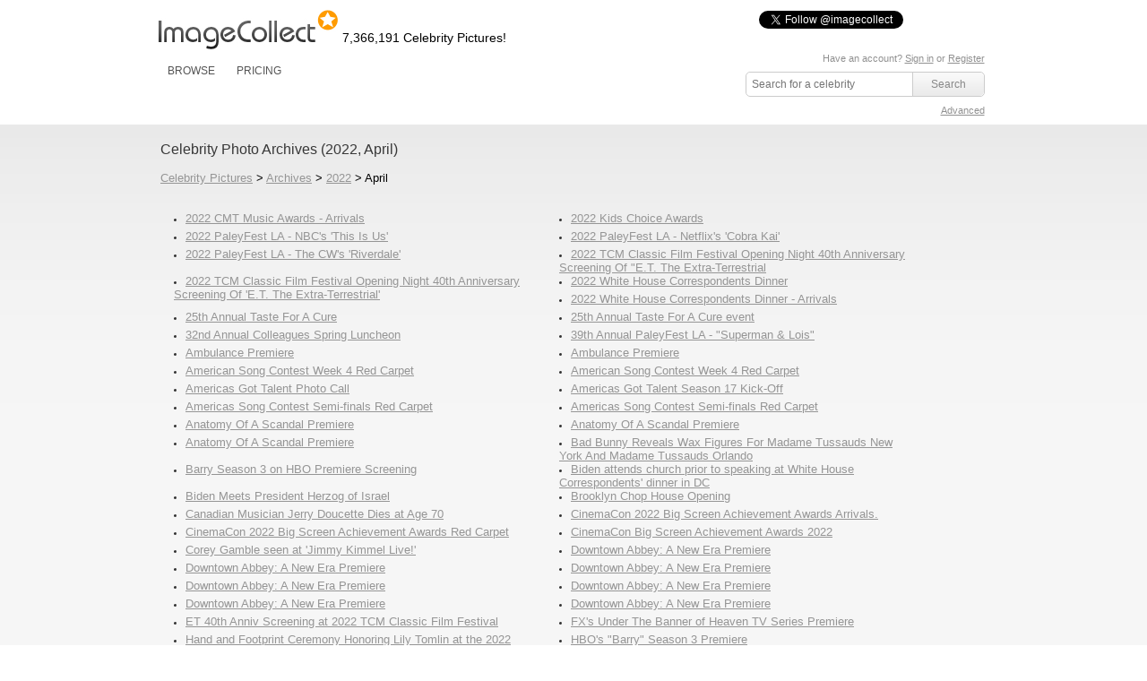

--- FILE ---
content_type: text/html; charset=UTF-8
request_url: https://imagecollect.com/celebrity-photos/2022/April
body_size: 33014
content:
<!DOCTYPE html PUBLIC "-//W3C//DTD XHTML 1.0 Transitional//EN"
        "http://www.w3.org/TR/xhtml1/DTD/xhtml1-transitional.dtd">
<html xmlns="http://www.w3.org/1999/xhtml">
<head>
    <meta http-equiv="Content-Type" content="text/html; charset=utf-8"/>
            <meta name="google-translate-customization" content="a639f808dc72cd7c-cfbe2bbf6b24df56-g8c23b8273c2a2b2d-14"></meta>
                    <meta http-equiv="X-XRDS-Location" content="http://imagecollect.com/xrdf.php"/>
    <link rel="apple-touch-icon" href="/apple-touch-icon.png">
    <title>Celebrity Photo Archives (2022, April)</title>
                <script src="/js/all.min.js"></script>
        <link href="/css/all.min.css" rel="stylesheet" type="text/css"/>
        <link href="/css/styles.css" rel="stylesheet" type="text/css"/>
        <link href="/css/imagecollect.css" rel="stylesheet" type="text/css"/>
        <script type="text/javascript">
        hs.graphicsDir = '/js/highslide/graphics/';
    </script>
            <meta name="twitter:card" content="summary">
<meta name="twitter:site" content="@imagecollect">
<meta name="twitter:creator" content="@imagecollect">
<meta name="twitter:title" content="Download over 6 Million celebrity images for as little as $1 each. Follow us to get the latest celebrity events right in your stream.">
<meta name="twitter:description" content="ImageCollect is the web's largest subscription-based celebrity photo library. With over 6.2 million images and real time event coverage from coast to coast, ImageCollect is the only celebrity photo site you'll ever need. Come inside and see what the buzz is all about.">
<meta name="twitter:image:src" content="http://imagecollect.com/img/twitter-card-bg.jpg">    </head>
<body>
<div class="global">
    <div class="social-buttons">
    <iframe  src="https://www.facebook.com/plugins/like.php?href=http%3A%2F%2Fwww.facebook.com%2Fimagecollectfans&amp;layout=button_count&amp;show_faces=false&amp;width=100&amp;action=like&amp;colorscheme=light&amp;height=21" scrolling="no" frameborder="0" style="border:none; overflow:hidden; width:100px; height:21px; float:left;" allowTransparency="true"></iframe>
    <a href="https://twitter.com/imagecollect" class="twitter-follow-button">Follow @imagecollect</a>
    <script src="//platform.twitter.com/widgets.js" type="text/javascript"></script>
</div>    <div class="header" id="header">
        <div class="headerLeft">

            <a href="/"><img class="logo"
                                                                                                    src="//d3ha4iouf6lzpr.cloudfront.net/img/logo.gif"
                                                                                                    width="200"
                                                                                                    height="46"
                                                                                                    alt="ImageCollect"/></a>

            <div class="logo-note"><h2
                        class="headerPicturesCount">7,366,191                    Celebrity Pictures!</h2></div>

            <div class="clearBoth"></div>
            <div class="headerMenu">
                 <ul> 
	<li><a href="/events/latest">BROWSE</a> 
		<div class="headerSubMenu"> 
			<ul> 
				<li><a href="/events/latest">Latest events</a></li> 
				<li><a href="/celebrity-listing">Celebrity listing</a></li>
				<li><a href="/events/popular">Most popular events</a></li> 			
				<li><a href="/celebrity-pictures">Trending celebrities</a></li> 
				<li><a href="/images/latest">Latest pictures</a></li> 
				<li><a href="/images/popular">Most popular pictures</a></li> 
				<li><a href="/celebrity-photos">Celebrity photo archive</a></li>
				<li><a href="/blog">ImageCollect blog</a></li>
			</ul> 
		<div> </div> 
	</div> 
	</li> 
		<li><a href="/buy" rel="nofollow">PRICING</a></li> 
		
</ul> 
                </ul>
            </div>
        </div>
        <div class="headerRight">
                        	 <div id="search">
            <p class="login">
	   
	    Have an account? <a href="/login" rel="nofollow">Sign in</a> or <a href="/register" rel="nofollow">Register</a>
		<br/>
	<a id="lightbox-info-wrapper" href="/favorites" style="display:none">Favorites has <span id="lightbox-have-images-count">0</span> images</a>              
</p>            <form action="/search" class="search-form" method="get">
                <input type="text" id="search-image-value" class="searchtext" name="query" placeholder="Search for a celebrity"  value="" />
                <input type="submit" class="searchbutton" value="Search" />
             </form>
             <div class="clear"></div>
             <p class="right"> 
                <a href="/advanced-search" rel="nofollow" >Advanced</a>
             </p>
        </div>
        
              </div>
        <div class="clearBoth"></div>
    </div>
</div>
<div id="content" >
    <div class="content">
        



        <h1>Celebrity Photo Archives (2022, April)</h1> 
<br/>
<a href="/">Celebrity Pictures</a>&nbsp;&gt;&nbsp;<a href="/celebrity-photos">Archives</a>&nbsp;&gt;&nbsp;<a href="/celebrity-photos/2022">2022</a>&nbsp;&gt;&nbsp;April&nbsp;<br />
<br />
		
<br/>
<div>




</div>

<div class="celebrity-listing-page">
<ul class="celebrity-listing">
															    										    							
							<li style="width:400px"><a href="/events/all/2022-cmt-music-awards---arrivals-photos-229608">2022 CMT Music Awards - Arrivals</a></li> 
										    							
							<li style="width:400px"><a href="/events/all/2022-kids-choice-awards-photos-229603">2022 Kids Choice Awards</a></li> 
										    							
							<li style="width:400px"><a href="/events/all/2022-paleyfest-la---nbc-s--this-is-us--photos-229568">2022 PaleyFest LA - NBC's 'This Is Us'</a></li> 
										    							
							<li style="width:400px"><a href="/events/all/2022-paleyfest-la---netflix-s--cobra-kai--photos-229596">2022 PaleyFest LA - Netflix's 'Cobra Kai'</a></li> 
										    							
							<li style="width:400px"><a href="/events/all/2022-paleyfest-la---the-cw-s--riverdale--photos-229601">2022 PaleyFest LA - The CW's 'Riverdale'</a></li> 
										    							
							<li style="width:400px"><a href="/events/all/2022-tcm-classic-film-festival-opening-night-40th-anniversary-screening-of--e-t--the-extra-terrestrial-photos-229655">2022 TCM Classic Film Festival Opening Night 40th Anniversary Screening Of "E.T. The Extra-Terrestrial</a></li> 
										    							
							<li style="width:400px"><a href="/events/all/2022-tcm-classic-film-festival-opening-night-40th-anniversary-screening-of--e-t--the-extra-terrestrial--photos-229660">2022 TCM Classic Film Festival Opening Night 40th Anniversary Screening Of 'E.T. The Extra-Terrestrial'</a></li> 
										    							
							<li style="width:400px"><a href="/events/all/2022-white-house-correspondents-dinner-photos-229722">2022 White House Correspondents Dinner</a></li> 
										    							
							<li style="width:400px"><a href="/events/all/2022-white-house-correspondents-dinner----arrivals-photos-229721">2022 White House Correspondents Dinner -  Arrivals</a></li> 
										    							
							<li style="width:400px"><a href="/events/all/25th-annual-taste-for-a-cure-photos-229710">25th Annual Taste For A Cure</a></li> 
										    							
							<li style="width:400px"><a href="/events/all/25th-annual-taste-for-a-cure-event-photos-229709">25th Annual Taste For A Cure event</a></li> 
										    							
							<li style="width:400px"><a href="/events/all/32nd-annual-colleagues-spring-luncheon-photos-229637">32nd Annual Colleagues Spring Luncheon</a></li> 
										    							
							<li style="width:400px"><a href="/events/all/39th-annual-paleyfest-la----superman---lois--photos-229576">39th Annual PaleyFest LA - "Superman & Lois"</a></li> 
										    							
							<li style="width:400px"><a href="/events/all/ambulance-premiere-photos-229578">Ambulance Premiere</a></li> 
										    							
							<li style="width:400px"><a href="/events/all/ambulance-premiere-photos-229580">Ambulance Premiere</a></li> 
										    							
							<li style="width:400px"><a href="/events/all/american-song-contest-week-4-red-carpet-photos-229609">American Song Contest Week 4 Red Carpet</a></li> 
										    							
							<li style="width:400px"><a href="/events/all/american-song-contest-week-4-red-carpet-photos-229610">American Song Contest Week 4 Red Carpet</a></li> 
										    							
							<li style="width:400px"><a href="/events/all/americas-got-talent-photo-call-photos-229648">Americas Got Talent Photo Call</a></li> 
										    							
							<li style="width:400px"><a href="/events/all/americas-got-talent-season-17-kick-off-photos-229647">Americas Got Talent Season 17 Kick-Off</a></li> 
										    							
							<li style="width:400px"><a href="/events/all/americas-song-contest-semi-finals-red-carpet-photos-229685">Americas Song Contest Semi-finals Red Carpet</a></li> 
										    							
							<li style="width:400px"><a href="/events/all/americas-song-contest-semi-finals-red-carpet-photos-229695">Americas Song Contest Semi-finals Red Carpet</a></li> 
										    							
							<li style="width:400px"><a href="/events/all/anatomy-of-a-scandal-premiere-photos-229622">Anatomy Of A Scandal Premiere</a></li> 
										    							
							<li style="width:400px"><a href="/events/all/anatomy-of-a-scandal-premiere-photos-229624">Anatomy Of A Scandal Premiere</a></li> 
										    							
							<li style="width:400px"><a href="/events/all/anatomy-of-a-scandal-premiere-photos-229625">Anatomy Of A Scandal Premiere</a></li> 
										    							
							<li style="width:400px"><a href="/events/all/bad-bunny-reveals-wax-figures-for-madame-tussauds-new-york-and-madame-tussauds-orlando-photos-229645">Bad Bunny Reveals Wax Figures For Madame Tussauds New York And Madame Tussauds Orlando</a></li> 
										    							
							<li style="width:400px"><a href="/events/all/barry-season-3-on-hbo-premiere-screening-photos-229633">Barry Season 3 on HBO Premiere Screening</a></li> 
										    							
							<li style="width:400px"><a href="/events/all/biden-attends-church-prior-to-speaking-at-white-house-correspondents--dinner-in-dc-photos-229720">Biden attends church prior to speaking at White House Correspondents' dinner in DC</a></li> 
										    							
							<li style="width:400px"><a href="/events/all/biden-meets-president-herzog-of-israel-photos-230783">Biden Meets President Herzog of Israel</a></li> 
										    							
							<li style="width:400px"><a href="/events/all/brooklyn-chop-house-opening-photos-229733">Brooklyn Chop House Opening</a></li> 
										    							
							<li style="width:400px"><a href="/events/all/canadian-musician-jerry-doucette-dies-at-age-70-photos-229654">Canadian Musician Jerry Doucette Dies at Age 70</a></li> 
										    							
							<li style="width:400px"><a href="/events/all/cinemacon-2022-big-screen-achievement-awards-arrivals--photos-229700">CinemaCon 2022 Big Screen Achievement Awards Arrivals.</a></li> 
										    							
							<li style="width:400px"><a href="/events/all/cinemacon-2022-big-screen-achievement-awards-red-carpet-photos-230155">CinemaCon 2022 Big Screen Achievement Awards Red Carpet</a></li> 
										    							
							<li style="width:400px"><a href="/events/all/cinemacon-big-screen-achievement-awards-2022-photos-229701">CinemaCon Big Screen Achievement Awards 2022</a></li> 
										    							
							<li style="width:400px"><a href="/events/all/corey-gamble-seen-at--jimmy-kimmel-live---photos-229583">Corey Gamble seen at 'Jimmy Kimmel Live!'</a></li> 
										    							
							<li style="width:400px"><a href="/events/all/downtown-abbey--a-new-era-premiere-photos-229687">Downtown Abbey: A New Era Premiere</a></li> 
										    							
							<li style="width:400px"><a href="/events/all/downtown-abbey--a-new-era-premiere-photos-229688">Downtown Abbey: A New Era Premiere</a></li> 
										    							
							<li style="width:400px"><a href="/events/all/downtown-abbey--a-new-era-premiere-photos-229689">Downtown Abbey: A New Era Premiere</a></li> 
										    							
							<li style="width:400px"><a href="/events/all/downtown-abbey--a-new-era-premiere-photos-229690">Downtown Abbey: A New Era Premiere</a></li> 
										    							
							<li style="width:400px"><a href="/events/all/downtown-abbey--a-new-era-premiere-photos-229691">Downtown Abbey: A New Era Premiere</a></li> 
										    							
							<li style="width:400px"><a href="/events/all/downtown-abbey--a-new-era-premiere-photos-229692">Downtown Abbey: A New Era Premiere</a></li> 
										    							
							<li style="width:400px"><a href="/events/all/downtown-abbey--a-new-era-premiere-photos-229693">Downtown Abbey: A New Era Premiere</a></li> 
										    							
							<li style="width:400px"><a href="/events/all/et-40th-anniv-screening-at-2022-tcm-classic-film-festival-photos-229684">ET 40th Anniv Screening at 2022 TCM Classic Film Festival</a></li> 
										    							
							<li style="width:400px"><a href="/events/all/fx-s-under-the-banner-of-heaven-tv-series-premiere-photos-229651">FX's Under The Banner of Heaven TV Series Premiere</a></li> 
										    							
							<li style="width:400px"><a href="/events/all/hand-and-footprint-ceremony-honoring-lily-tomlin-at-the-2022-tcm-classic-film-festival-photos-229665">Hand and Footprint Ceremony Honoring Lily Tomlin at the 2022 TCM Classic Film Festival</a></li> 
										    							
							<li style="width:400px"><a href="/events/all/hbo-s--barry--season-3-premiere-photos-229635">HBO's "Barry" Season 3 Premiere</a></li> 
										    							
							<li style="width:400px"><a href="/events/all/hockey-legend-mike-bossy-dies-at-65-photos-229628">Hockey Legend Mike Bossy Dies at 65</a></li> 
										    							
							<li style="width:400px"><a href="/events/all/hollywood-museum-celebrates-actress-kate-linder-s-40th-anniversa-photos-229658">Hollywood Museum Celebrates Actress Kate Linder's 40th Anniversa</a></li> 
										    							
							<li style="width:400px"><a href="/events/all/international-woolmark-prize-2022-photos-229696">International Woolmark Prize 2022</a></li> 
										    							
							<li style="width:400px"><a href="/events/all/international-woolmark-prize-2022-photos-229697">International Woolmark Prize 2022</a></li> 
										    							
							<li style="width:400px"><a href="/events/all/international-woolmark-prize-2022-photos-229698">International Woolmark Prize 2022</a></li> 
										    							
							<li style="width:400px"><a href="/events/all/international-woolmark-prize-2022-photos-229699">International Woolmark Prize 2022</a></li> 
										    							
							<li style="width:400px"><a href="/events/all/jack-white-releases-new-solo-album--fear-of-the-dawn--photos-229731">Jack White Releases New Solo Album "Fear Of The Dawn"</a></li> 
										    							
							<li style="width:400px"><a href="/events/all/jean-smart-ceremony-photos-229686">Jean Smart Ceremony</a></li> 
										    							
							<li style="width:400px"><a href="/events/all/jiohnny-depp---amber-heard-trial-photos-229676">Jiohnny Depp - Amber Heard Trial</a></li> 
										    							
							<li style="width:400px"><a href="/events/all/jiohnny-depp---amber-heard-trial-photos-229678">Jiohnny Depp - Amber Heard Trial</a></li> 
										    							
							<li style="width:400px"><a href="/events/all/jiohnny-depp---amber-heard-trial-photos-229680">Jiohnny Depp - Amber Heard Trial</a></li> 
										    							
							<li style="width:400px"><a href="/events/all/jiohnny-depp---amber-heard-trial-photos-229681">Jiohnny Depp - Amber Heard Trial</a></li> 
										    							
							<li style="width:400px"><a href="/events/all/jiohnny-depp---amber-heard-trial-photos-229703">Jiohnny Depp - Amber Heard Trial</a></li> 
										    							
							<li style="width:400px"><a href="/events/all/joe-biden-departs-to-oregon---washington-photos-229682">Joe Biden departs to Oregon - Washington</a></li> 
										    							
							<li style="width:400px"><a href="/events/all/joe-biden-remarks-on-ukraine---washington-photos-229674">Joe Biden Remarks On Ukraine - Washington</a></li> 
										    							
							<li style="width:400px"><a href="/events/all/johnny-depp---amber-heard-trial-photos-229677">Johnny Depp - Amber Heard Trial</a></li> 
										    							
							<li style="width:400px"><a href="/events/all/johnny-depp---amber-heard-trial-photos-229679">Johnny Depp - Amber Heard Trial</a></li> 
										    							
							<li style="width:400px"><a href="/events/all/johnny-depp---amber-heard-trial-photos-229702">Johnny Depp - Amber Heard Trial</a></li> 
										    							
							<li style="width:400px"><a href="/events/all/johnny-depp---amber-heard-trial-photos-229704">Johnny Depp - Amber Heard Trial</a></li> 
										    							
							<li style="width:400px"><a href="/events/all/johnny-depp---amber-heard-trial-photos-229705">Johnny Depp - Amber Heard Trial</a></li> 
										    							
							<li style="width:400px"><a href="/events/all/johnny-depp---amber-heard-trial-photos-229707">Johnny Depp - Amber Heard Trial</a></li> 
										    							
							<li style="width:400px"><a href="/events/all/johnny-depp-and-amber-heard-trial-photos-229626">Johnny Depp and Amber Heard Trial</a></li> 
										    							
							<li style="width:400px"><a href="/events/all/la-family-housing--lafh--awards-2022-photos-229657">LA Family Housing (LAFH) Awards 2022</a></li> 
										    							
							<li style="width:400px"><a href="/events/all/los-angeles-premiere-of--ambulance--photos-229579">Los Angeles Premiere Of "Ambulance"</a></li> 
										    							
							<li style="width:400px"><a href="/events/all/los-angeles-premiere-of--the-northman--photos-229694">Los Angeles Premiere Of "The Northman"</a></li> 
										    							
							<li style="width:400px"><a href="/events/all/los-angeles-premiere-of--the-northman--photos-229631">Los Angeles Premiere Of "The Northman"</a></li> 
										    							
							<li style="width:400px"><a href="/events/all/los-angeles-premiere-of-amc-s--better-call-saul--season-6-photos-229590">Los Angeles Premiere Of AMC's 'Better Call Saul' Season 6</a></li> 
										    							
							<li style="width:400px"><a href="/events/all/los-angeles-premiere-of-apple-s--they-call-me-magic--photos-229620">Los Angeles Premiere Of Apple's 'They Call Me Magic'</a></li> 
										    							
							<li style="width:400px"><a href="/events/all/los-angeles-premiere-of-focus-features---the-northman--photos-229636">Los Angeles Premiere Of Focus Features' 'The Northman'</a></li> 
										    							
							<li style="width:400px"><a href="/events/all/los-angeles-premiere-of-fx-s--under-the-banner-of-heaven--photos-229652">Los Angeles Premiere Of FX's 'Under The Banner Of Heaven'</a></li> 
										    							
							<li style="width:400px"><a href="/events/all/los-angeles-premiere-of-paramount-plus-new-series--the-offer--photos-229653">Los Angeles Premiere Of Paramount Plus New Series "The Offer"</a></li> 
										    							
							<li style="width:400px"><a href="/events/all/los-angeles-premiere-of-paramount--new-series--the-offer--photos-229650">Los Angeles Premiere Of Paramount+ New Series "The Offer"</a></li> 
										    							
							<li style="width:400px"><a href="/events/all/los-angeles-premiere-screening-of--sonic-the-hedgehog-2--photos-229581">Los Angeles Premiere Screening Of 'Sonic The Hedgehog 2'</a></li> 
										    							
							<li style="width:400px"><a href="/events/all/los-angeles-special-screening-and-panel-for-amazon-freevee-s-new-series--bosch--legacy--photos-229683">Los Angeles Special Screening And Panel For Amazon Freevee's New Series "Bosch: Legacy"</a></li> 
										    							
							<li style="width:400px"><a href="/events/all/los-angeles-special-screening-of-dreamworks-animation-s--the-bad-guys--photos-229612">Los Angeles Special Screening Of DreamWorks Animation's 'The Bad Guys'</a></li> 
										    							
							<li style="width:400px"><a href="/events/all/naomi-judd-of-the-judds-1946---2022-photos-229713">Naomi Judd of The Judds 1946 - 2022</a></li> 
										    							
							<li style="width:400px"><a href="/events/all/nbc-s--american-song-contest--red-carpet-week-4-photos-229611">NBC's "American Song Contest" Red Carpet Week 4</a></li> 
										    							
							<li style="width:400px"><a href="/events/all/nbc-s--america-s-got-talent--season-17-kick-off-red-carpet-photos-229646">NBC's 'America's Got Talent' Season 17 Kick-Off Red Carpet</a></li> 
										    							
							<li style="width:400px"><a href="/events/all/operation-mincemeat-premiere-photos-229613">Operation Mincemeat Premiere</a></li> 
										    							
							<li style="width:400px"><a href="/events/all/operation-mincemeat-premiere-photos-229614">Operation Mincemeat Premiere</a></li> 
										    							
							<li style="width:400px"><a href="/events/all/operation-mincemeat-premiere-photos-229615">Operation Mincemeat Premiere</a></li> 
										    							
							<li style="width:400px"><a href="/events/all/operation-mincemeat-premiere-photos-229616">Operation Mincemeat Premiere</a></li> 
										    							
							<li style="width:400px"><a href="/events/all/operation-mincemeat-premiere-photos-229617">Operation Mincemeat Premiere</a></li> 
										    							
							<li style="width:400px"><a href="/events/all/operation-mincemeat-premiere-photos-229618">Operation Mincemeat Premiere</a></li> 
										    							
							<li style="width:400px"><a href="/events/all/paleyfest---emily-in-paris-photos-229604">PaleyFEST - Emily in Paris</a></li> 
										    							
							<li style="width:400px"><a href="/events/all/paleyfest---ncis-universe-photos-229605">PaleyFEST - NCIS Universe</a></li> 
										    							
							<li style="width:400px"><a href="/events/all/paleyfest---this-is-us-photos-229569">PaleyFEST - This is Us</a></li> 
										    							
							<li style="width:400px"><a href="/events/all/paleyfest-2022---better-call-saul-photos-229602">PaleyFEST 2022 - Better Call Saul</a></li> 
										    							
							<li style="width:400px"><a href="/events/all/paleyfest-2022---ghosts-and-the-neighborhood-photos-229586">PaleyFest 2022 - Ghosts and The Neighborhood</a></li> 
										    							
							<li style="width:400px"><a href="/events/all/paleyfest-2022---hacks-photos-229587">PaleyFest 2022 - Hacks</a></li> 
										    							
							<li style="width:400px"><a href="/events/all/paleyfest-2022---superman-and-lois-photos-229573">PaleyFEST 2022 - Superman and Lois</a></li> 
										    							
							<li style="width:400px"><a href="/events/all/premiere-of-apple-tv--s--severance--photos-229597">Premiere Of Apple TV+'s "Severance"</a></li> 
										    							
							<li style="width:400px"><a href="/events/all/premiere-of-fx-s--under-the-banner-of-heaven--photos-229649">Premiere Of FX's "Under The Banner Of Heaven"</a></li> 
										    							
							<li style="width:400px"><a href="/events/all/premiere-of-the-sixth-and-final-season-of-amc-s--better-call-saul--photos-229588">Premiere Of The Sixth And Final Season Of AMC's "Better Call Saul"</a></li> 
										    							
							<li style="width:400px"><a href="/events/all/president-biden-participates-in-white-house-easter-egg-roll-photos-229668">President Biden participates in White House Easter Egg Roll</a></li> 
										    							
							<li style="width:400px"><a href="/events/all/president-joe-biden-meets-with-secretary-of-defense-and-the-joint-chiefs-of-staff-at-the-white-house-photos-229675">President Joe Biden meets with Secretary of Defense and the Joint Chiefs of Staff at the White House</a></li> 
										    							
							<li style="width:400px"><a href="/events/all/president-joe-biden-participates-in-the-2022-white-house-easter-egg-roll-photos-229666">President Joe Biden participates in the 2022 White House Easter Egg Roll</a></li> 
										    							
							<li style="width:400px"><a href="/events/all/revolve-x-the-h-wood-group-present-revolve-festival-2022-photos-229629">REVOLVE x The h.wood Group Present REVOLVE FESTIVAL 2022</a></li> 
										    							
							<li style="width:400px"><a href="/events/all/rob-gronkowski-seen-at-abc-s--jimmy-kimmel-live---photos-229584">Rob Gronkowski seen at ABC's 'Jimmy Kimmel Live!'</a></li> 
										    							
							<li style="width:400px"><a href="/events/all/royals-easter-church-service-photos-229638">Royals Easter Church Service</a></li> 
										    							
							<li style="width:400px"><a href="/events/all/severance-finale-screening-photos-229598">Severance Finale Screening</a></li> 
										    							
							<li style="width:400px"><a href="/events/all/small-is-beautiful-miniature-art-exhibition--photos-229621">Small is Beautiful Miniature Art Exhibition.</a></li> 
										    							
							<li style="width:400px"><a href="/events/all/small-is-beautiful-miniature-art-exhibition--photos-229623">Small is Beautiful Miniature Art Exhibition.</a></li> 
										    							
							<li style="width:400px"><a href="/events/all/sonic-the-hedgehog-2-la-premiere-photos-229582">Sonic The Hedgehog 2 LA Premiere</a></li> 
										    							
							<li style="width:400px"><a href="/events/all/spacex-crew---4-prelaunch-activities-photos-229670">SpaceX Crew - 4 Prelaunch Activities</a></li> 
										    							
							<li style="width:400px"><a href="/events/all/speaker-of-the-united-states-house-of-representatives-nancy-pelosi--democrat-of-california--meets-with--prime-minister-of-ukraine-denys-shmyhal-photos-229672">Speaker of the United States House of Representatives Nancy Pelosi (Democrat of California) meets with  Prime Minister of Ukraine Denys Shmyhal</a></li> 
										    							
							<li style="width:400px"><a href="/events/all/speaker-of-the-united-states-house-of-representatives-nancy-pelosi--democrat-of-california--meets-with-prime-minister-of-ukraine-denys-shmyhal-photos-229673">Speaker of the United States House of Representatives Nancy Pelosi (Democrat of California) meets with Prime Minister of Ukraine Denys Shmyhal</a></li> 
										    							
							<li style="width:400px"><a href="/events/all/the-2022-white-house-easter-eggucation-roll-photos-229667">The 2022 White House Easter EGGucation Roll</a></li> 
										    							
							<li style="width:400px"><a href="/events/all/the-26th-annual-satelliteawards---arrival-photos-229570">The 26th Annual SatelliteAwards - Arrival</a></li> 
										    							
							<li style="width:400px"><a href="/events/all/the-26th-annual-satelliteawards---arrival-photos-229571">The 26th Annual SatelliteAwards - Arrival</a></li> 
										    							
							<li style="width:400px"><a href="/events/all/the-26th-annual-satelliteawards---arrival-photos-229574">The 26th Annual SatelliteAwards - Arrival</a></li> 
										    							
							<li style="width:400px"><a href="/events/all/the-26th-annual-satelliteawards---photo-pressroom-photos-229572">The 26th Annual SatelliteAwards - Photo Pressroom</a></li> 
										    							
							<li style="width:400px"><a href="/events/all/the-26th-annual-satelliteawards---photo-pressroom--photos-229575">The 26th Annual SatelliteAwards - Photo Pressroom </a></li> 
										    							
							<li style="width:400px"><a href="/events/all/the-40th-anniversary-screening-of--e-t--the-extra-terrestrial--photos-229659">The 40th Anniversary Screening of "E.T. the Extra-Terrestrial"</a></li> 
										    							
							<li style="width:400px"><a href="/events/all/the-call-me-magic-apple-tv--premiere-photos-229627">The Call Me Magic Apple TV+ Premiere</a></li> 
										    							
							<li style="width:400px"><a href="/events/all/the-daily-front-row-s-6th-annual-fashion-los-angeles-awards-photos-229606">The Daily Front Row's 6th Annual Fashion Los Angeles Awards</a></li> 
										    							
							<li style="width:400px"><a href="/events/all/the-flight-attendant-season-2-premiere-screening-photos-229619">The Flight Attendant Season 2 Premiere Screening</a></li> 
										    							
							<li style="width:400px"><a href="/events/all/the-los-angeles-premiere-of----the-northman----photos-229632">The Los Angeles Premiere of “The Northman”</a></li> 
										    							
							<li style="width:400px"><a href="/events/all/the-spacex-dragon-endeavour-crew-ship-docked-to-the-harmony-module-photos-229671">The SpaceX Dragon Endeavour Crew Ship Docked to the Harmony Module</a></li> 
										    							
							<li style="width:400px"><a href="/events/all/the-taste-for-a-cure-25th-anniversary-event-photos-229708">the Taste for a Cure 25th Anniversary Event</a></li> 
										    							
							<li style="width:400px"><a href="/events/all/they-call-me-magic-premiere-screening-photos-229630">They Call Me Magic Premiere Screening</a></li> 
										    							
							<li style="width:400px"><a href="/events/all/vanderpump-a-paris-grand-opening-red-carpet-arrivals-photos-229656">Vanderpump a Paris Grand Opening Red Carpet Arrivals</a></li> 
										    							
							<li style="width:400px"><a href="/events/all/vp-harris-participates-in-white-house-easter-egg-roll-photos-229669">VP Harris participates in White House Easter Egg Roll</a></li> 
										    					
				<ul>
<div class="clearBoth"></div>
</div>

    </div>
</div>
<div id="footer">
      <div class="footerLinks" id="">
    <ul class="footerLinks_01"> 	   
      <li><a href="/about-us">About us</a></li> 
      <li><a href="/contact-us" rel="nofollow">Contact us</a></li> 
		<li><a href="/blog">Blog</a></li>
      <li><a href="/sitemap">Sitemap</a></li> 
      <li><a href="/api" rel="nofollow">API</a></li> 
    </ul>
     <ul class="footerLinks_01"> 
	   <li><a href="/use-these-files" rel="nofollow">How can I use these files?</a></li> 
      
	  	    <li><a href="/register" rel="nofollow">Become a Contributor</a></li> 
	  	  
      <li><a href="/legal-doc/download-agreement" rel="nofollow">Download Agreement</a></li> 
      <li><a href="/celebrity-listing" rel="nofollow">Celebrity Listing</a></li> 
      <li><a href="/faq" rel="nofollow">Frequently Asked Questions</a></li> 
    </ul>   

    
	<ul class="footerLinks_03"> 
	   <li><a rel="nofollow" class="rss" href="http://feeds.feedburner.com/latest-events-imagecollect" target="_blank">LATEST EVENTS</a></li> 
      <li><a rel="nofollow" class="twitter" target="_blank" href="http://twitter.com/imagecollect">FOLLOW US ON TWITTER</a></li> 
      <li><a rel="nofollow" class="facebook" target="_blank" href="http://www.facebook.com/imagecollectfans">LIKE US ON FACEBOOK</a></li> 
      <li><a rel="nofollow" class="newsletter" target="_blank" href="http://imagecollect.us2.list-manage1.com/subscribe?u=f82add39bcb63575dde147128&id=97fee180f1">GET THE NEWSLETTER</a></li> 
      <li><a class="google" target="_blank" href="https://plus.google.com/103959772510387108454" rel="nofollow">Google+</a></li> 
    </ul>
		  <div id="google_translate_element"></div><script type="text/javascript">
function googleTranslateElementInit() {
  new google.translate.TranslateElement({pageLanguage: 'en', gaTrack: true, gaId: 'UA-18489145-1'}, 'google_translate_element');
}
</script><script type="text/javascript" src="//translate.google.com/translate_a/element.js?cb=googleTranslateElementInit"></script>
    <div class="clearBoth"></div>
  </div>    <div class="footerCopy"> 
    <div class="footerCopy_01"> 
      <div class="copyRight_01">Copyright</div> 
      <div class="copyRight_02">2026 <a href="http://audiomicroinc.com" rel="nofollow" target="_blank">AUDIOMICRO, Inc</a>. All Rights Reserved. <a href="/legal-documents" rel="nofollow">Legal Documents</a></div> 

    </div> 
  </div> 
</div>



<script type="text/javascript">
    /*$$('.image-preview, .image-thumbnail').each(function(it){
        $(it).observe("contextmenu", function(e){
            e.stop();
        });
    });*/
</script>
<script src="//my.hellobar.com/a1923199aecaa3794d78f41c339563654b0cb80d.js" type="text/javascript" charset="utf-8" async="async"></script>


<!-- Google tag (gtag.js) -->
<script async src="https://www.googletagmanager.com/gtag/js?id=G-JH8Z2W3BFJ"></script>
<script>
  window.dataLayer = window.dataLayer || [];
  function gtag(){dataLayer.push(arguments);}
  gtag('js', new Date());

  gtag('config', 'G-JH8Z2W3BFJ');
</script><div id="fb-root"></div>
<script>
    window.fbAsyncInit = function () {
        FB.init({
            appId: 'your app id', status: true, cookie: true,
            xfbml: true
        });
    };
    (function () {
        var e = document.createElement('script');
        e.async = true;
        e.src = document.location.protocol +
            '//connect.facebook.net/en_US/all.js';
        document.getElementById('fb-root').appendChild(e);
    }());
</script>
</body>
</html>
